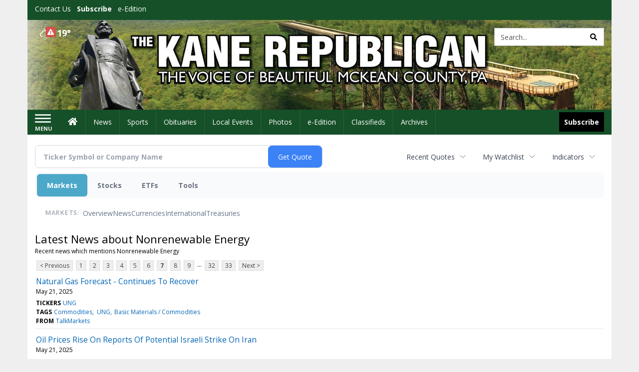

--- FILE ---
content_type: text/html; charset=utf-8
request_url: https://www.google.com/recaptcha/enterprise/anchor?ar=1&k=6LdF3BEhAAAAAEQUmLciJe0QwaHESwQFc2vwCWqh&co=aHR0cHM6Ly9idXNpbmVzcy5rYW5lcmVwdWJsaWNhbi5jb206NDQz&hl=en&v=PoyoqOPhxBO7pBk68S4YbpHZ&size=invisible&anchor-ms=20000&execute-ms=30000&cb=wnpoax3gux1u
body_size: 48733
content:
<!DOCTYPE HTML><html dir="ltr" lang="en"><head><meta http-equiv="Content-Type" content="text/html; charset=UTF-8">
<meta http-equiv="X-UA-Compatible" content="IE=edge">
<title>reCAPTCHA</title>
<style type="text/css">
/* cyrillic-ext */
@font-face {
  font-family: 'Roboto';
  font-style: normal;
  font-weight: 400;
  font-stretch: 100%;
  src: url(//fonts.gstatic.com/s/roboto/v48/KFO7CnqEu92Fr1ME7kSn66aGLdTylUAMa3GUBHMdazTgWw.woff2) format('woff2');
  unicode-range: U+0460-052F, U+1C80-1C8A, U+20B4, U+2DE0-2DFF, U+A640-A69F, U+FE2E-FE2F;
}
/* cyrillic */
@font-face {
  font-family: 'Roboto';
  font-style: normal;
  font-weight: 400;
  font-stretch: 100%;
  src: url(//fonts.gstatic.com/s/roboto/v48/KFO7CnqEu92Fr1ME7kSn66aGLdTylUAMa3iUBHMdazTgWw.woff2) format('woff2');
  unicode-range: U+0301, U+0400-045F, U+0490-0491, U+04B0-04B1, U+2116;
}
/* greek-ext */
@font-face {
  font-family: 'Roboto';
  font-style: normal;
  font-weight: 400;
  font-stretch: 100%;
  src: url(//fonts.gstatic.com/s/roboto/v48/KFO7CnqEu92Fr1ME7kSn66aGLdTylUAMa3CUBHMdazTgWw.woff2) format('woff2');
  unicode-range: U+1F00-1FFF;
}
/* greek */
@font-face {
  font-family: 'Roboto';
  font-style: normal;
  font-weight: 400;
  font-stretch: 100%;
  src: url(//fonts.gstatic.com/s/roboto/v48/KFO7CnqEu92Fr1ME7kSn66aGLdTylUAMa3-UBHMdazTgWw.woff2) format('woff2');
  unicode-range: U+0370-0377, U+037A-037F, U+0384-038A, U+038C, U+038E-03A1, U+03A3-03FF;
}
/* math */
@font-face {
  font-family: 'Roboto';
  font-style: normal;
  font-weight: 400;
  font-stretch: 100%;
  src: url(//fonts.gstatic.com/s/roboto/v48/KFO7CnqEu92Fr1ME7kSn66aGLdTylUAMawCUBHMdazTgWw.woff2) format('woff2');
  unicode-range: U+0302-0303, U+0305, U+0307-0308, U+0310, U+0312, U+0315, U+031A, U+0326-0327, U+032C, U+032F-0330, U+0332-0333, U+0338, U+033A, U+0346, U+034D, U+0391-03A1, U+03A3-03A9, U+03B1-03C9, U+03D1, U+03D5-03D6, U+03F0-03F1, U+03F4-03F5, U+2016-2017, U+2034-2038, U+203C, U+2040, U+2043, U+2047, U+2050, U+2057, U+205F, U+2070-2071, U+2074-208E, U+2090-209C, U+20D0-20DC, U+20E1, U+20E5-20EF, U+2100-2112, U+2114-2115, U+2117-2121, U+2123-214F, U+2190, U+2192, U+2194-21AE, U+21B0-21E5, U+21F1-21F2, U+21F4-2211, U+2213-2214, U+2216-22FF, U+2308-230B, U+2310, U+2319, U+231C-2321, U+2336-237A, U+237C, U+2395, U+239B-23B7, U+23D0, U+23DC-23E1, U+2474-2475, U+25AF, U+25B3, U+25B7, U+25BD, U+25C1, U+25CA, U+25CC, U+25FB, U+266D-266F, U+27C0-27FF, U+2900-2AFF, U+2B0E-2B11, U+2B30-2B4C, U+2BFE, U+3030, U+FF5B, U+FF5D, U+1D400-1D7FF, U+1EE00-1EEFF;
}
/* symbols */
@font-face {
  font-family: 'Roboto';
  font-style: normal;
  font-weight: 400;
  font-stretch: 100%;
  src: url(//fonts.gstatic.com/s/roboto/v48/KFO7CnqEu92Fr1ME7kSn66aGLdTylUAMaxKUBHMdazTgWw.woff2) format('woff2');
  unicode-range: U+0001-000C, U+000E-001F, U+007F-009F, U+20DD-20E0, U+20E2-20E4, U+2150-218F, U+2190, U+2192, U+2194-2199, U+21AF, U+21E6-21F0, U+21F3, U+2218-2219, U+2299, U+22C4-22C6, U+2300-243F, U+2440-244A, U+2460-24FF, U+25A0-27BF, U+2800-28FF, U+2921-2922, U+2981, U+29BF, U+29EB, U+2B00-2BFF, U+4DC0-4DFF, U+FFF9-FFFB, U+10140-1018E, U+10190-1019C, U+101A0, U+101D0-101FD, U+102E0-102FB, U+10E60-10E7E, U+1D2C0-1D2D3, U+1D2E0-1D37F, U+1F000-1F0FF, U+1F100-1F1AD, U+1F1E6-1F1FF, U+1F30D-1F30F, U+1F315, U+1F31C, U+1F31E, U+1F320-1F32C, U+1F336, U+1F378, U+1F37D, U+1F382, U+1F393-1F39F, U+1F3A7-1F3A8, U+1F3AC-1F3AF, U+1F3C2, U+1F3C4-1F3C6, U+1F3CA-1F3CE, U+1F3D4-1F3E0, U+1F3ED, U+1F3F1-1F3F3, U+1F3F5-1F3F7, U+1F408, U+1F415, U+1F41F, U+1F426, U+1F43F, U+1F441-1F442, U+1F444, U+1F446-1F449, U+1F44C-1F44E, U+1F453, U+1F46A, U+1F47D, U+1F4A3, U+1F4B0, U+1F4B3, U+1F4B9, U+1F4BB, U+1F4BF, U+1F4C8-1F4CB, U+1F4D6, U+1F4DA, U+1F4DF, U+1F4E3-1F4E6, U+1F4EA-1F4ED, U+1F4F7, U+1F4F9-1F4FB, U+1F4FD-1F4FE, U+1F503, U+1F507-1F50B, U+1F50D, U+1F512-1F513, U+1F53E-1F54A, U+1F54F-1F5FA, U+1F610, U+1F650-1F67F, U+1F687, U+1F68D, U+1F691, U+1F694, U+1F698, U+1F6AD, U+1F6B2, U+1F6B9-1F6BA, U+1F6BC, U+1F6C6-1F6CF, U+1F6D3-1F6D7, U+1F6E0-1F6EA, U+1F6F0-1F6F3, U+1F6F7-1F6FC, U+1F700-1F7FF, U+1F800-1F80B, U+1F810-1F847, U+1F850-1F859, U+1F860-1F887, U+1F890-1F8AD, U+1F8B0-1F8BB, U+1F8C0-1F8C1, U+1F900-1F90B, U+1F93B, U+1F946, U+1F984, U+1F996, U+1F9E9, U+1FA00-1FA6F, U+1FA70-1FA7C, U+1FA80-1FA89, U+1FA8F-1FAC6, U+1FACE-1FADC, U+1FADF-1FAE9, U+1FAF0-1FAF8, U+1FB00-1FBFF;
}
/* vietnamese */
@font-face {
  font-family: 'Roboto';
  font-style: normal;
  font-weight: 400;
  font-stretch: 100%;
  src: url(//fonts.gstatic.com/s/roboto/v48/KFO7CnqEu92Fr1ME7kSn66aGLdTylUAMa3OUBHMdazTgWw.woff2) format('woff2');
  unicode-range: U+0102-0103, U+0110-0111, U+0128-0129, U+0168-0169, U+01A0-01A1, U+01AF-01B0, U+0300-0301, U+0303-0304, U+0308-0309, U+0323, U+0329, U+1EA0-1EF9, U+20AB;
}
/* latin-ext */
@font-face {
  font-family: 'Roboto';
  font-style: normal;
  font-weight: 400;
  font-stretch: 100%;
  src: url(//fonts.gstatic.com/s/roboto/v48/KFO7CnqEu92Fr1ME7kSn66aGLdTylUAMa3KUBHMdazTgWw.woff2) format('woff2');
  unicode-range: U+0100-02BA, U+02BD-02C5, U+02C7-02CC, U+02CE-02D7, U+02DD-02FF, U+0304, U+0308, U+0329, U+1D00-1DBF, U+1E00-1E9F, U+1EF2-1EFF, U+2020, U+20A0-20AB, U+20AD-20C0, U+2113, U+2C60-2C7F, U+A720-A7FF;
}
/* latin */
@font-face {
  font-family: 'Roboto';
  font-style: normal;
  font-weight: 400;
  font-stretch: 100%;
  src: url(//fonts.gstatic.com/s/roboto/v48/KFO7CnqEu92Fr1ME7kSn66aGLdTylUAMa3yUBHMdazQ.woff2) format('woff2');
  unicode-range: U+0000-00FF, U+0131, U+0152-0153, U+02BB-02BC, U+02C6, U+02DA, U+02DC, U+0304, U+0308, U+0329, U+2000-206F, U+20AC, U+2122, U+2191, U+2193, U+2212, U+2215, U+FEFF, U+FFFD;
}
/* cyrillic-ext */
@font-face {
  font-family: 'Roboto';
  font-style: normal;
  font-weight: 500;
  font-stretch: 100%;
  src: url(//fonts.gstatic.com/s/roboto/v48/KFO7CnqEu92Fr1ME7kSn66aGLdTylUAMa3GUBHMdazTgWw.woff2) format('woff2');
  unicode-range: U+0460-052F, U+1C80-1C8A, U+20B4, U+2DE0-2DFF, U+A640-A69F, U+FE2E-FE2F;
}
/* cyrillic */
@font-face {
  font-family: 'Roboto';
  font-style: normal;
  font-weight: 500;
  font-stretch: 100%;
  src: url(//fonts.gstatic.com/s/roboto/v48/KFO7CnqEu92Fr1ME7kSn66aGLdTylUAMa3iUBHMdazTgWw.woff2) format('woff2');
  unicode-range: U+0301, U+0400-045F, U+0490-0491, U+04B0-04B1, U+2116;
}
/* greek-ext */
@font-face {
  font-family: 'Roboto';
  font-style: normal;
  font-weight: 500;
  font-stretch: 100%;
  src: url(//fonts.gstatic.com/s/roboto/v48/KFO7CnqEu92Fr1ME7kSn66aGLdTylUAMa3CUBHMdazTgWw.woff2) format('woff2');
  unicode-range: U+1F00-1FFF;
}
/* greek */
@font-face {
  font-family: 'Roboto';
  font-style: normal;
  font-weight: 500;
  font-stretch: 100%;
  src: url(//fonts.gstatic.com/s/roboto/v48/KFO7CnqEu92Fr1ME7kSn66aGLdTylUAMa3-UBHMdazTgWw.woff2) format('woff2');
  unicode-range: U+0370-0377, U+037A-037F, U+0384-038A, U+038C, U+038E-03A1, U+03A3-03FF;
}
/* math */
@font-face {
  font-family: 'Roboto';
  font-style: normal;
  font-weight: 500;
  font-stretch: 100%;
  src: url(//fonts.gstatic.com/s/roboto/v48/KFO7CnqEu92Fr1ME7kSn66aGLdTylUAMawCUBHMdazTgWw.woff2) format('woff2');
  unicode-range: U+0302-0303, U+0305, U+0307-0308, U+0310, U+0312, U+0315, U+031A, U+0326-0327, U+032C, U+032F-0330, U+0332-0333, U+0338, U+033A, U+0346, U+034D, U+0391-03A1, U+03A3-03A9, U+03B1-03C9, U+03D1, U+03D5-03D6, U+03F0-03F1, U+03F4-03F5, U+2016-2017, U+2034-2038, U+203C, U+2040, U+2043, U+2047, U+2050, U+2057, U+205F, U+2070-2071, U+2074-208E, U+2090-209C, U+20D0-20DC, U+20E1, U+20E5-20EF, U+2100-2112, U+2114-2115, U+2117-2121, U+2123-214F, U+2190, U+2192, U+2194-21AE, U+21B0-21E5, U+21F1-21F2, U+21F4-2211, U+2213-2214, U+2216-22FF, U+2308-230B, U+2310, U+2319, U+231C-2321, U+2336-237A, U+237C, U+2395, U+239B-23B7, U+23D0, U+23DC-23E1, U+2474-2475, U+25AF, U+25B3, U+25B7, U+25BD, U+25C1, U+25CA, U+25CC, U+25FB, U+266D-266F, U+27C0-27FF, U+2900-2AFF, U+2B0E-2B11, U+2B30-2B4C, U+2BFE, U+3030, U+FF5B, U+FF5D, U+1D400-1D7FF, U+1EE00-1EEFF;
}
/* symbols */
@font-face {
  font-family: 'Roboto';
  font-style: normal;
  font-weight: 500;
  font-stretch: 100%;
  src: url(//fonts.gstatic.com/s/roboto/v48/KFO7CnqEu92Fr1ME7kSn66aGLdTylUAMaxKUBHMdazTgWw.woff2) format('woff2');
  unicode-range: U+0001-000C, U+000E-001F, U+007F-009F, U+20DD-20E0, U+20E2-20E4, U+2150-218F, U+2190, U+2192, U+2194-2199, U+21AF, U+21E6-21F0, U+21F3, U+2218-2219, U+2299, U+22C4-22C6, U+2300-243F, U+2440-244A, U+2460-24FF, U+25A0-27BF, U+2800-28FF, U+2921-2922, U+2981, U+29BF, U+29EB, U+2B00-2BFF, U+4DC0-4DFF, U+FFF9-FFFB, U+10140-1018E, U+10190-1019C, U+101A0, U+101D0-101FD, U+102E0-102FB, U+10E60-10E7E, U+1D2C0-1D2D3, U+1D2E0-1D37F, U+1F000-1F0FF, U+1F100-1F1AD, U+1F1E6-1F1FF, U+1F30D-1F30F, U+1F315, U+1F31C, U+1F31E, U+1F320-1F32C, U+1F336, U+1F378, U+1F37D, U+1F382, U+1F393-1F39F, U+1F3A7-1F3A8, U+1F3AC-1F3AF, U+1F3C2, U+1F3C4-1F3C6, U+1F3CA-1F3CE, U+1F3D4-1F3E0, U+1F3ED, U+1F3F1-1F3F3, U+1F3F5-1F3F7, U+1F408, U+1F415, U+1F41F, U+1F426, U+1F43F, U+1F441-1F442, U+1F444, U+1F446-1F449, U+1F44C-1F44E, U+1F453, U+1F46A, U+1F47D, U+1F4A3, U+1F4B0, U+1F4B3, U+1F4B9, U+1F4BB, U+1F4BF, U+1F4C8-1F4CB, U+1F4D6, U+1F4DA, U+1F4DF, U+1F4E3-1F4E6, U+1F4EA-1F4ED, U+1F4F7, U+1F4F9-1F4FB, U+1F4FD-1F4FE, U+1F503, U+1F507-1F50B, U+1F50D, U+1F512-1F513, U+1F53E-1F54A, U+1F54F-1F5FA, U+1F610, U+1F650-1F67F, U+1F687, U+1F68D, U+1F691, U+1F694, U+1F698, U+1F6AD, U+1F6B2, U+1F6B9-1F6BA, U+1F6BC, U+1F6C6-1F6CF, U+1F6D3-1F6D7, U+1F6E0-1F6EA, U+1F6F0-1F6F3, U+1F6F7-1F6FC, U+1F700-1F7FF, U+1F800-1F80B, U+1F810-1F847, U+1F850-1F859, U+1F860-1F887, U+1F890-1F8AD, U+1F8B0-1F8BB, U+1F8C0-1F8C1, U+1F900-1F90B, U+1F93B, U+1F946, U+1F984, U+1F996, U+1F9E9, U+1FA00-1FA6F, U+1FA70-1FA7C, U+1FA80-1FA89, U+1FA8F-1FAC6, U+1FACE-1FADC, U+1FADF-1FAE9, U+1FAF0-1FAF8, U+1FB00-1FBFF;
}
/* vietnamese */
@font-face {
  font-family: 'Roboto';
  font-style: normal;
  font-weight: 500;
  font-stretch: 100%;
  src: url(//fonts.gstatic.com/s/roboto/v48/KFO7CnqEu92Fr1ME7kSn66aGLdTylUAMa3OUBHMdazTgWw.woff2) format('woff2');
  unicode-range: U+0102-0103, U+0110-0111, U+0128-0129, U+0168-0169, U+01A0-01A1, U+01AF-01B0, U+0300-0301, U+0303-0304, U+0308-0309, U+0323, U+0329, U+1EA0-1EF9, U+20AB;
}
/* latin-ext */
@font-face {
  font-family: 'Roboto';
  font-style: normal;
  font-weight: 500;
  font-stretch: 100%;
  src: url(//fonts.gstatic.com/s/roboto/v48/KFO7CnqEu92Fr1ME7kSn66aGLdTylUAMa3KUBHMdazTgWw.woff2) format('woff2');
  unicode-range: U+0100-02BA, U+02BD-02C5, U+02C7-02CC, U+02CE-02D7, U+02DD-02FF, U+0304, U+0308, U+0329, U+1D00-1DBF, U+1E00-1E9F, U+1EF2-1EFF, U+2020, U+20A0-20AB, U+20AD-20C0, U+2113, U+2C60-2C7F, U+A720-A7FF;
}
/* latin */
@font-face {
  font-family: 'Roboto';
  font-style: normal;
  font-weight: 500;
  font-stretch: 100%;
  src: url(//fonts.gstatic.com/s/roboto/v48/KFO7CnqEu92Fr1ME7kSn66aGLdTylUAMa3yUBHMdazQ.woff2) format('woff2');
  unicode-range: U+0000-00FF, U+0131, U+0152-0153, U+02BB-02BC, U+02C6, U+02DA, U+02DC, U+0304, U+0308, U+0329, U+2000-206F, U+20AC, U+2122, U+2191, U+2193, U+2212, U+2215, U+FEFF, U+FFFD;
}
/* cyrillic-ext */
@font-face {
  font-family: 'Roboto';
  font-style: normal;
  font-weight: 900;
  font-stretch: 100%;
  src: url(//fonts.gstatic.com/s/roboto/v48/KFO7CnqEu92Fr1ME7kSn66aGLdTylUAMa3GUBHMdazTgWw.woff2) format('woff2');
  unicode-range: U+0460-052F, U+1C80-1C8A, U+20B4, U+2DE0-2DFF, U+A640-A69F, U+FE2E-FE2F;
}
/* cyrillic */
@font-face {
  font-family: 'Roboto';
  font-style: normal;
  font-weight: 900;
  font-stretch: 100%;
  src: url(//fonts.gstatic.com/s/roboto/v48/KFO7CnqEu92Fr1ME7kSn66aGLdTylUAMa3iUBHMdazTgWw.woff2) format('woff2');
  unicode-range: U+0301, U+0400-045F, U+0490-0491, U+04B0-04B1, U+2116;
}
/* greek-ext */
@font-face {
  font-family: 'Roboto';
  font-style: normal;
  font-weight: 900;
  font-stretch: 100%;
  src: url(//fonts.gstatic.com/s/roboto/v48/KFO7CnqEu92Fr1ME7kSn66aGLdTylUAMa3CUBHMdazTgWw.woff2) format('woff2');
  unicode-range: U+1F00-1FFF;
}
/* greek */
@font-face {
  font-family: 'Roboto';
  font-style: normal;
  font-weight: 900;
  font-stretch: 100%;
  src: url(//fonts.gstatic.com/s/roboto/v48/KFO7CnqEu92Fr1ME7kSn66aGLdTylUAMa3-UBHMdazTgWw.woff2) format('woff2');
  unicode-range: U+0370-0377, U+037A-037F, U+0384-038A, U+038C, U+038E-03A1, U+03A3-03FF;
}
/* math */
@font-face {
  font-family: 'Roboto';
  font-style: normal;
  font-weight: 900;
  font-stretch: 100%;
  src: url(//fonts.gstatic.com/s/roboto/v48/KFO7CnqEu92Fr1ME7kSn66aGLdTylUAMawCUBHMdazTgWw.woff2) format('woff2');
  unicode-range: U+0302-0303, U+0305, U+0307-0308, U+0310, U+0312, U+0315, U+031A, U+0326-0327, U+032C, U+032F-0330, U+0332-0333, U+0338, U+033A, U+0346, U+034D, U+0391-03A1, U+03A3-03A9, U+03B1-03C9, U+03D1, U+03D5-03D6, U+03F0-03F1, U+03F4-03F5, U+2016-2017, U+2034-2038, U+203C, U+2040, U+2043, U+2047, U+2050, U+2057, U+205F, U+2070-2071, U+2074-208E, U+2090-209C, U+20D0-20DC, U+20E1, U+20E5-20EF, U+2100-2112, U+2114-2115, U+2117-2121, U+2123-214F, U+2190, U+2192, U+2194-21AE, U+21B0-21E5, U+21F1-21F2, U+21F4-2211, U+2213-2214, U+2216-22FF, U+2308-230B, U+2310, U+2319, U+231C-2321, U+2336-237A, U+237C, U+2395, U+239B-23B7, U+23D0, U+23DC-23E1, U+2474-2475, U+25AF, U+25B3, U+25B7, U+25BD, U+25C1, U+25CA, U+25CC, U+25FB, U+266D-266F, U+27C0-27FF, U+2900-2AFF, U+2B0E-2B11, U+2B30-2B4C, U+2BFE, U+3030, U+FF5B, U+FF5D, U+1D400-1D7FF, U+1EE00-1EEFF;
}
/* symbols */
@font-face {
  font-family: 'Roboto';
  font-style: normal;
  font-weight: 900;
  font-stretch: 100%;
  src: url(//fonts.gstatic.com/s/roboto/v48/KFO7CnqEu92Fr1ME7kSn66aGLdTylUAMaxKUBHMdazTgWw.woff2) format('woff2');
  unicode-range: U+0001-000C, U+000E-001F, U+007F-009F, U+20DD-20E0, U+20E2-20E4, U+2150-218F, U+2190, U+2192, U+2194-2199, U+21AF, U+21E6-21F0, U+21F3, U+2218-2219, U+2299, U+22C4-22C6, U+2300-243F, U+2440-244A, U+2460-24FF, U+25A0-27BF, U+2800-28FF, U+2921-2922, U+2981, U+29BF, U+29EB, U+2B00-2BFF, U+4DC0-4DFF, U+FFF9-FFFB, U+10140-1018E, U+10190-1019C, U+101A0, U+101D0-101FD, U+102E0-102FB, U+10E60-10E7E, U+1D2C0-1D2D3, U+1D2E0-1D37F, U+1F000-1F0FF, U+1F100-1F1AD, U+1F1E6-1F1FF, U+1F30D-1F30F, U+1F315, U+1F31C, U+1F31E, U+1F320-1F32C, U+1F336, U+1F378, U+1F37D, U+1F382, U+1F393-1F39F, U+1F3A7-1F3A8, U+1F3AC-1F3AF, U+1F3C2, U+1F3C4-1F3C6, U+1F3CA-1F3CE, U+1F3D4-1F3E0, U+1F3ED, U+1F3F1-1F3F3, U+1F3F5-1F3F7, U+1F408, U+1F415, U+1F41F, U+1F426, U+1F43F, U+1F441-1F442, U+1F444, U+1F446-1F449, U+1F44C-1F44E, U+1F453, U+1F46A, U+1F47D, U+1F4A3, U+1F4B0, U+1F4B3, U+1F4B9, U+1F4BB, U+1F4BF, U+1F4C8-1F4CB, U+1F4D6, U+1F4DA, U+1F4DF, U+1F4E3-1F4E6, U+1F4EA-1F4ED, U+1F4F7, U+1F4F9-1F4FB, U+1F4FD-1F4FE, U+1F503, U+1F507-1F50B, U+1F50D, U+1F512-1F513, U+1F53E-1F54A, U+1F54F-1F5FA, U+1F610, U+1F650-1F67F, U+1F687, U+1F68D, U+1F691, U+1F694, U+1F698, U+1F6AD, U+1F6B2, U+1F6B9-1F6BA, U+1F6BC, U+1F6C6-1F6CF, U+1F6D3-1F6D7, U+1F6E0-1F6EA, U+1F6F0-1F6F3, U+1F6F7-1F6FC, U+1F700-1F7FF, U+1F800-1F80B, U+1F810-1F847, U+1F850-1F859, U+1F860-1F887, U+1F890-1F8AD, U+1F8B0-1F8BB, U+1F8C0-1F8C1, U+1F900-1F90B, U+1F93B, U+1F946, U+1F984, U+1F996, U+1F9E9, U+1FA00-1FA6F, U+1FA70-1FA7C, U+1FA80-1FA89, U+1FA8F-1FAC6, U+1FACE-1FADC, U+1FADF-1FAE9, U+1FAF0-1FAF8, U+1FB00-1FBFF;
}
/* vietnamese */
@font-face {
  font-family: 'Roboto';
  font-style: normal;
  font-weight: 900;
  font-stretch: 100%;
  src: url(//fonts.gstatic.com/s/roboto/v48/KFO7CnqEu92Fr1ME7kSn66aGLdTylUAMa3OUBHMdazTgWw.woff2) format('woff2');
  unicode-range: U+0102-0103, U+0110-0111, U+0128-0129, U+0168-0169, U+01A0-01A1, U+01AF-01B0, U+0300-0301, U+0303-0304, U+0308-0309, U+0323, U+0329, U+1EA0-1EF9, U+20AB;
}
/* latin-ext */
@font-face {
  font-family: 'Roboto';
  font-style: normal;
  font-weight: 900;
  font-stretch: 100%;
  src: url(//fonts.gstatic.com/s/roboto/v48/KFO7CnqEu92Fr1ME7kSn66aGLdTylUAMa3KUBHMdazTgWw.woff2) format('woff2');
  unicode-range: U+0100-02BA, U+02BD-02C5, U+02C7-02CC, U+02CE-02D7, U+02DD-02FF, U+0304, U+0308, U+0329, U+1D00-1DBF, U+1E00-1E9F, U+1EF2-1EFF, U+2020, U+20A0-20AB, U+20AD-20C0, U+2113, U+2C60-2C7F, U+A720-A7FF;
}
/* latin */
@font-face {
  font-family: 'Roboto';
  font-style: normal;
  font-weight: 900;
  font-stretch: 100%;
  src: url(//fonts.gstatic.com/s/roboto/v48/KFO7CnqEu92Fr1ME7kSn66aGLdTylUAMa3yUBHMdazQ.woff2) format('woff2');
  unicode-range: U+0000-00FF, U+0131, U+0152-0153, U+02BB-02BC, U+02C6, U+02DA, U+02DC, U+0304, U+0308, U+0329, U+2000-206F, U+20AC, U+2122, U+2191, U+2193, U+2212, U+2215, U+FEFF, U+FFFD;
}

</style>
<link rel="stylesheet" type="text/css" href="https://www.gstatic.com/recaptcha/releases/PoyoqOPhxBO7pBk68S4YbpHZ/styles__ltr.css">
<script nonce="__EY6U-oIX4CLWllP75V4A" type="text/javascript">window['__recaptcha_api'] = 'https://www.google.com/recaptcha/enterprise/';</script>
<script type="text/javascript" src="https://www.gstatic.com/recaptcha/releases/PoyoqOPhxBO7pBk68S4YbpHZ/recaptcha__en.js" nonce="__EY6U-oIX4CLWllP75V4A">
      
    </script></head>
<body><div id="rc-anchor-alert" class="rc-anchor-alert"></div>
<input type="hidden" id="recaptcha-token" value="[base64]">
<script type="text/javascript" nonce="__EY6U-oIX4CLWllP75V4A">
      recaptcha.anchor.Main.init("[\x22ainput\x22,[\x22bgdata\x22,\x22\x22,\[base64]/[base64]/bmV3IFpbdF0obVswXSk6Sz09Mj9uZXcgWlt0XShtWzBdLG1bMV0pOks9PTM/bmV3IFpbdF0obVswXSxtWzFdLG1bMl0pOks9PTQ/[base64]/[base64]/[base64]/[base64]/[base64]/[base64]/[base64]/[base64]/[base64]/[base64]/[base64]/[base64]/[base64]/[base64]\\u003d\\u003d\x22,\[base64]\x22,\x22wo5WIsKyw4Fqw5vDkGhIw5tqXMKORzxMwqTCrsO+bsObwrwGFT4bGcK6CU/DnSZXwqrDpsOwHWjCkDjCk8OLDsKNVsK5TsOPwqzCnV4Hwo8AwrPDkHDCgsOvM8O4wozDlcORw4wWwpVsw5QjPjvClsKqNcKKK8OTUkbDuUfDqMKZw4/Dr1IgwodBw5vDmMOawrZ2wo3CusKcVcKadcK/[base64]/[base64]/[base64]/wrbCuMOUT8OMZAPDkcO5w4AyNsK5w6Zzw7kzTzRVH8O+AEvCmRzCtsOqOcOvJhLClcOswqJawrotwqfDlMOAwqPDqXguw5MiwosYbMKjPMO8XTo3JcKww6vCvzZveHPDncO0fwVtOMKUWh8pwrtjbUTDk8KvFcKlVR/DiGjCvWw3LcOYwpYsSQU5O0LDssOYHW/Cn8O2wpJBKcKZwqbDr8OdR8Ogf8KfwrTCgMKFwp7DvSxyw7XCs8KhWsKzaMKoYcKhEmHCiWXDoMOMCcOBPxIdwo5awqLCv0bDtX0PCMKQLH7Cj3IRwro8MmzDuSnCmFXCkW/[base64]/DpX5DBMOIw7Uiw4Zpw6NBJ8Krd8OfCsOKXcKWwo8owpkdw6kgUcOHDsOkW8Otwp7CvsKgwrHDlTJywrrDk2k4JcOeCcKmWcKnfsOQIQheYMOJw6PDocOFwp/CvcKHc1BjWsK1d2N6wq/DvsKBwoPCpMKuC8ONNVx4YjAFSzhCScOIZcKWwoTCncOTwoYbw5LCncO9w7dQT8OpSMOoXsOdw6YUw4DDlcO7wpDDrMOawpsoE3bCjgnCtsOeUVzCl8KdwpHDkSjCvUHDmcKSwrVPEcOHTMOTw7LCqRPDhAtJwo/DgcKhTcOpw57Do8Ofw4wiLMOFw6LDiMO6AcKQwrR7RsKqVCLDo8Kqw5fCqyBMw7DDrsKDUB/Dh03Di8Kvw7NCw7wKG8Kjw7J+UcOddw/CtsO9S07CvXPDmhB/WMOyXn/DpWrChR7Cp1rCm1jCo2o9fcKVVMKKwojDsMKTwq/DqS3Dv2LCvGXCmcKjwpcrCDHCtBTCjjfCkcKIP8Oyw5skwp4DRsKMUnRxw4QGW1pLw7PCi8O0HsKuNw3DvnLCusOMwqrCoHJBwpzCrEnDv0J0IwrDjHI5fB/DvsOVDsOHwpg1w5cEw5w8bj1/[base64]/IcKgDsOEGjhUw6s1w4bDjg8ew77Co2VXZMKma1LCjMKzIsKLQydTScOFwoRMw4FlwqDDqADDgF5/w7g9P0LCiMOlwovDj8KOwpVoNSg+w7RowrPDp8OLwpIuwpIkwpLCoGI6w7JCwoJEw4sUwpFCw67CpMKVGHTCnVt9wq5dXC4bwq3CqMOhCsKSLUvDi8KjU8K0wobDsMONB8Knw4zCr8OOwrhKw4w9FMKMw7Arwos5FGNKTVtUPcK/SW/DmMKTVcOMZ8K6w68hw5RdYSoSTcO9wqbDvicoBsKKw5fCvMOqwp3DqBkrwo3CpUBlwrAUw7d8w4zDjMOewpwLRMKcE1w3VjHCpA1Aw6VhC1lCw4PClMKgw7DCslEpw7rDocOmEwXCoMO+w5bDhMOpwoXCplzDhMK7bMO9HcOqwpzCgMKuw4bCvMKJw6/CosK+wrNleiEywoHDskbChRllQsKkR8KXwoHCucOIw60ywrTCoMKvw7ItdwZcIjlUwpJtw47DtMOSSsKyMzXCkcKVwqXDlsOtMsObdMOkIsKAUcKOQQHDkSjCqynDkHvCocO1HjrDs33Ci8KIw54qwr/DtwNcwr7DhsOhS8K9Z1FPWns5w6ZOacK7wovDp1d4fsKowrAjw5QiO0/Cp3ZpTk8NNTTCrFZpahLDigbDpXZ6w4/Dq1F3w7fCm8K0WyZSw6bCj8Orw7pfw5U+wqcyUsKkwqTCkC7Dl1/CrX9Ew7HDoGDDkcKQwq0Uwr06GsK9wrHCscKYwrBFw7wtw7fDtT7CmhlsRhLCksOOw7/Cp8KVKsOewr/DvHnCmMO/bsKaK0Agw4rCiMOJMUtyYsKSQRUhwrQ5wqIMwpQMT8OxEknCp8O6w5NJU8KLUx9Gw4McwprCmSVHVsOELWfDssKmOGTCt8O2PiFQwrFUw6o/fcKXw7zDu8OMAMOGWCUrwqvDgcOCwqgra8Kow48Ew47CsAV4RMO9ci3DgMO0TgrDizTCqH7CoMOzwpfDtsKrNhLCpcOZDi0TwrQyLTcowqJYajjDnEXDlmUkOcOQBMKNw4jDtxjCqsKJw5PDlF7DtHHDqXrCqMK2w5ZowrgYBxhPI8KRwqrCrwDCicOpwq/ClRJ7GXB9RQzDhlBew6nDsDU9wrBqLGrCo8K2w6fDuMOBQWbChCnCt8KjK8OYAUgBwqLCtsOwwoHCtX8sMMOCKMOawpPCiWLCvT3Dim/ChBnChi1gK8K8MlwkCAs1w4hzdcOOwrUkSMKvSBI5a2fDuQfCl8K3LAnCrlUcPcK7d2zDpcOaLUnDq8ONVsOgJBx/[base64]/[base64]/B2nDlQZawqzCkDvDksK/[base64]/wpl9OsKGM8O/w6rCkDMIwpFIw4TCm2TCuUDDisOkE3fDlw/[base64]/DlsOCwrTDh8OvD8K1AsOnVXwxwqQ0w5JZC3HCrw/CtkPDuMK6w5wUXcKtTnhFw5IREcOHNjYow77CncK4w7nClsK/w6ctZsK6wprDhyLCk8OKBcOIahfCjMOXcgnDsMKpw49hwrvCh8O/wpwzNB7DlcKoHzs6w7DCiRFew6LDqAZHUywkw5d9wpZEZsOYLmrCig7DqcKkwo/CrAwWw4nDj8KzwpvCmcO/d8KiQHTCu8OJwpHCjcOIw7BywpXCuwITc0dTw53DoMKyJDcHFsKgw5pGd1zCpcOiEFjCsm9JwrgUwq5IwoFtCjdtw4PDqMKAFg3DgDkYwprClklYe8KWw4bCpsKuw79pw4cwdMOqNTHCkxfDi2sXI8KYw6ktw63DlTRMw7FoUcKJw73CucKmJA/Djlpawp/Cm0dOwow0bGPDm3vCv8K2w6/DgHjCnGzCkVFXdMKyw4vCi8Kdw63CoComw73DmMOuWQ/[base64]/Dnwg4woNew5jDu8Osw5Uww4bCmsKtWQ8/w4YjY8KlDzjDnsOHA8K1exV/[base64]/CvW/CihMkAhYpw4XDqsKew48EwpE9LcKKwqcmwpjCk8KxwqjDuhLDoMKfw4rCmU8PLSzCs8OSw5lISMOyw78Hw57Doggaw4UOaE9/a8KYwq1zwp3DpcKFw5V/LcKAJ8OPKsKEPXRHwpQJw4XClMOew5DCr0zChnR/ekI+w5zCjzEUw6VzI8OdwrdsasOqMQVwYFkNfMKRwqDChg83O8OTwq5/WcO2L8KywojDgVF0w5/CrMK/wqd1w585fsOVw5bCsyzCn8OTwr3DtcOMQcKAbHTDt0/[base64]/Cl8KjLUTCgMKSfcKLwpYMaSbDgMKJwpvDksKGfcKxw6IDw715GVU1OFBNw6HCq8OVYHlNA8Ovw7XCmcOtwoBiwofDulVbMcKww7xYLBnCtMKSw5HDg1PDliHDjcOCw5cBRTtZw4ECw6HDtcKTw5dXwrzCnzp/wrTCr8ONOHdGwpRlw4sTw7gkwoMuNcKrw7FrXWIbBVPCrWY+G1UIwpLCiV1SCUHDpzjDjsKgJMOKbU/CiUogMsKPwpHCiSs2w5/[base64]/[base64]/w6UScMKRw6gDJ0HDskhODzrCm33CkyIMwqDCkxzDosKJw47CgBkVS8OudEEVfcO0C8K5wrnDtsOWwpELw7zCr8K2c2/DkhBnw53CklhBU8KAw4FwwrrCvw/Cg3prLzEbw6LCmsOlw6NrwrYow7XDrsKvPALCs8KjwpwVwq0xGsOxXRfDssObwo/[base64]/w7tERMOpAnEAVm8WQQHDj3DDmgrCsV/CiCI6PcOlB8KhwpvDmDjDr2XClMK4Zg7ClcKbK8Olw4nDj8O6eMK6IMKow4lDJh0Lw4/CkFfDrMKnw7DCvRjClF7DkQ9ow6HDqMO1wqMxWMKew7DDtxvDmMOILCzDqsORwpwEeCFnP8KFEWxIw5N7csOcwr3Dv8KVFcOawovCk8OMwrbDgSJMwrA0woAvw4XDucOKXkfDh33CucKidmM3wqZ2wq9SGsK5VTUTwrfChcO2w702PSZ/HsKPXcK9JcKPbBlowqFOw70EcMKOUMK6J8O3fsKLw6JLw6DCvcKNw4zCqnhiBcOQw5tRw4TCpcK4wq0WwphFJH11V8K1w50bw7VAdGjDvGDDk8OraQTCj8O7w63CgBDDjnNnVCxdGQ7CrDLCkcO0fx17wp/DjMKvFw95JMODEV8Rwqw3w5d3IMOEw5nCnEwwwrQjI3/DszPDt8O/[base64]/Diyg+w4fDrsO0b8K0wrNALEQZwrRow6jCo8OtwqPCvBfCqcKkUxrDn8O0woTDs0Elw5tSwq9cecKVw4UHw6DCgworZxpAwqnDvkPCoXAsw4UywoDDgcOHBcKDwoNSw7lOVcOIw6Z7wpQ3w4XDkX7Cq8KTw4B3CSRjw6ZyAh/[base64]/w5ksLMKTwqvDmC8IXBnCkMKiVnnCucOww7dzOBd2G1HDj0nClcKWw4fDj8KiJ8Odw7kiw4jCvcKuJcOdUMOtXUJ2wqhDL8OCwoB0w4TCkHfCn8KGPcKdwqbCk3zDvG3CocKEQmVLwr5BVifCt0jDih3Co8OrKytpwoXDuGbCm8Oiw5PDvMK/[base64]/w47DvsKnBsOPwqPDv8OAw67CisOOREAzSyfCjjUnPcOdwobDuwnDogzDqTDChsOFwp4sAQPDrnjDt8K2RsOyw541w6Iww5HCiMO+wq5ldQDCiwxkcDwCworDgsK2CcOQwo/CviFUwqAOHjrDs8O/X8O+bMKnbsKPw5nCtllbw6jCiMK4wqkJwqLCp0DDj8KMYMKlw70uwpTDiDLCpRwITCrCmsOUw4ERYhzCsDrCj8KPQmvDjCAYEzjDnRrDu8OqwoExYCwdFsO4w4bCvU9twq/Cj8OOw5AxwpVBw6UBwp4HMsK3wpXClcOSw60rSS9tUcKxW2bClsKaB8Kdw7ssw6Adw6RMYXsiwrTCicOyw7vDpVg+w7JEwrVDw6AWwr/CumrCiCrDncOVV1TCisKTI03Cj8KACUfDkcOKVlN8VUhEwofCohtDwpN6wrVWw7pew5xGSnTCkTs7ScOaw5bCrsOOQ8KWUwnDnAUyw6I4wpbCgcOeVm9Yw7/Du8K0AEzDnsKww6jCuE3DpsKIwppVDsKVw5RfYgTDssOTwrvDnCXDhXfDtcKVCF3CssO2ZVTDmsKlw6NiwpfDmTV4wr7DrnbDmzHDhMO1w6fDo2k4wrrDpsODw7TDvlnDocKjw4HDiMKKbsKaHFAeAsKYG3tXbAESw7ouwp/DrxHCoCHChMO3CVnDvjLCtcKZVcKBwrfDpcOEw5UUwrTDvQnChT9tUDpCw6TDlhrCl8OQw5vClcOVU8Krw4lNZyRqw4YjMmpLBT9ZBcKvNhPDo8KfWQ4dwoY+w5TDmcOMQMKydAjCljVKw6saLWzDrmUjXcOywo/Do2zDhVFgB8OufjMsw5TDo0Ffw7sOaMOvwr/ChcK0ecOWw5LCqg/[base64]/Cj8KFJ2BmwowWw7Y3c8OfT8OUbU8QwqQFw5jCu8ODbiHChMOswrLDmWx7GsOtfTMFOMOpTiHCvcOwZ8KzZ8K8MHHCjQ7CrcKiR3AmRShKwqx4QCFxw6rCtFTCu27Drz/[base64]/CkmkAIsO+ekE/wr1FEcO8XA3CkMKuTFHDoBkVw4dgYMKFLMOwwoFMd8KEeArDrHhywpQiwp1xaCZgFsKbT8KcwrFhe8KFX8OLVUJvwojDjwTDkMKNwqYUc24BaTJIw4vDuMONw6PCi8OBb2TDsE9uKcKVw4lQRcKXwrLCri1xwqfCrMKMOH1GwqMlCMKrc8Kbw4JfO03Dsj9/U8OpDijDgcKhGsKhfUDDpl3DncOCXC0mw4pTw6bCiwTCijjCgzPCl8O3wr7Cr8KQD8Odw6tICsOzw5YMwptDZcOUO3fCvTsnwqbDgMKQw77DsWvChQjCng5zN8OoYsO4VwzDlMOFw4lAw4odc2rCvRvCu8KXwpbCr8K9wqbDpMKbwobCr2vDhh4gKQ/ClDd2w5PDmMORU1cwAVEowpvCtcOvw6Ufe8Oqa8OUBEMwwq/DrcKPwp/Cq8K7HAXCjsKWwphFw4jCkho8I8OAw7pwJRHDrsO0PcOzI3HCq2YYbGFCfcKcRcK7wqUKKcOPwpTCkyhBw5nCmMO3w5XDsMKlwr3CmsKlbcK5X8OVw4BQG8Kxw6N0LMOkwpPCisK2Y8KWwpMwfsKRwolRw4DCucKiIMOgPXPCpS4WZsKRw6USwr90w659w7hewr/CmQNzWcOtIsOnwp4/[base64]/CqkZ4w5XDtMKWwrbDpcOBwoDDhMKRM3LCjsKZQVVMCsKGLcKuKU/Co8OPw5VCw4nCt8OiwoLDizF9Q8KSEcKVwrDCssOnGUbCpRF4w4fDosKwwoTCkMKKwq8Nw4YFwpzDsMOnw6/DqcKnCMKxXBTDjsKaS8KiUV7DlcKcGl7CssOnRnPCucKBb8K7WcKLwq1Zw7wYwoM2wrzCpQTDh8KWXsK0w5vDgiXDuhcwJQPCmE8wSC7CuDDCmBXDqy/DssOAw4xrw5zDlcODwqAJwrsjA09gwrsJT8KqYsOCCMKrwrcuw5MAw6DClRnDiMKAbsKkwq3Cs8KZw4c5d0jClWLCkcO0w6fConohaXpdw5RXU8OPw6ZWD8OmwolXw6NMc8OFbBAGw4/[base64]/[base64]/JGVJwqjDgCYSLRknU8OBw59jVcKGwo/DmFnCnElQR8KTAUbCk8Kqwp/DuMKCw7rDgnsLJjUGWA1BNMKAwqxHbnbDv8KOI8KgPGfChTTCrCLCsMO/w6nCgTbDhcKewrHCjMOqEcOxEcOBGmnCiU8TbMKIw47Dp8KKwr3DhsKBwq9Zwqwsw7vDm8KDG8KNwo3CsxPCl8OCUQ7Dv8K+woVAIxDCs8KMFMOZOcOFw5XCjcKpRxXCgQnDpcKYw5cIw4lywpEgI1w1AkRpw57CmUPDsis8QThsw6gxYyw/GcO/F2FWwqwILTogwoYlb8KTWsKAcDfDqmrDj8KRw43Crl/CmcOHPBE0Mz7CjcKlw57Dt8KgX8OrF8Ocw4bChW7DiMK8U2DCiMKjKcOzwonDgcOfe1/[base64]/YFvCnTLCmcKeTcKdwpHCj1k/[base64]/CrglQUk/CoMONwq9gagpqw4rDgH9uwqzCtcKDBcO0wpFIwqJYwr1OwpV5wofDtlnCvRfDoQHDvwjCmwt2M8OhLsKOfGfDgzjDjCAYJcKwwrfCscO9w6dRMMK6NcOtw6LCnsKMBHPDgsOJw6M9wr98w77Ci8K2TxfChsO+LMOLw4/CmMOOwpkgwrI2WCjCg8KCXUnCri/Cg3ADcmp6XMOew4vCpxJSaUvCvMKWUMKNY8OqDgRtF3oRUwfDkUvClMOpwo3Cr8Kpw6R1w6PChEfCuxnDoj3DssOswp/CicKtwpQYwqwNExBqd39xw5nDsUDDpg/CgiTCv8KuHSFkAw5pwoUJwpZVScKyw4tBYlzCrcK5w4vCoMK6ScOATsKuw6DDiMOmwrXDlWzCo8OVwo/CicKDBUlrwpjCsMOgw7zCgTJ1wqrDhcKlwobDkxAkw7hBf8OyUWHCgMK5wod/[base64]/CqsOKNsOow6XCosOvw51HJMOxwq3ChsKCfcKUZiLDlcKswovDuz3CjhLClMKQw77CocOrCMKHwqDCpcOTK1nCj2fDvSPDosO0woYdwpzDkCQ7w7J6wpxpO8KhwrnCqwvDu8KrPcKjNCMHN8KRFQ3Cm8O3Fh1LGsKdasKTwpZdwovCnQQ/FMOBwqtpNBnDjMO8w7/DksKiw6dnw4TCrh8tQcKdwo4yQwLDnMK8bMKzwr7DmsODasOpRcK9wqMXRWgxw4rDiSIpF8OQwo7DqXw/bsKtw69uwp4GXQE6wrEvNBckw75Jwo4SDRpxwrLCv8OBwp8Qwo5TIj3Du8ODGgPDtcKzDMOgw4PDlmkxAMKTwodawpE3w5VOwpIZCE7DihDDpcKOOMKCw6Q7dcKCwoLCpcO0wpMhwoYiV2c5wrjDocO+K2BmdFXDmsO+w4o2wpcXX38Zw6vCjcOdwpbDl3/Dk8O2wqF3LMOFdn9XL2dUw5fDryPCksOtB8OPwrJRw48jw59HT2TCp0Z1AHdQZWbCrCrDssO1woUmwofCqsOzcsKRw5AMw73DkH/DoSjDgDRQEmsiK8OILChSwqDCq15GbcOIw4teY1zDv1FNw5Q0w4hWKALDjycow5bDgMOIw4FEO8OUwpw5fi7CkhlRfwNUwqDCrMOlaHUBwo/DhcKcwqXCtsOhGMKLw7zDlMO7w5Jmw6fClMOww50vwpPCtcOzwqDChCJewr7ClBbCmcKFdnjDrRvDmTzDkzdKNcOuJhHCq00zwppXwpxOw4/DlzkgwrhGw7LDnMKow41dwo/DjcKSDztSe8Kma8OnJcKVwpfCsVzCuyjChCEIw6nCnUzDmEYAY8KMw7PDpsKKw7PDhMKLw6rCsMOLRMKewqvCmlrDliXCrsOJTMKqaMOUJwBLw5nDim7DqMOpFsO/X8KEPTR0Z8ORQcKyRwjDi1gFQcKzwqrDjMO8w6fCmFQCw6J0wrAvw4FEwpzChT7Drg4zw5HClQHCrcKoTEggw4dHw7UZwrRSEsKvwrYuOsKbwrHDhMKFQsK/bwQFw7HCssKxFAd+LC7CpMKTw7TCpD/DrTLCjsKdGBTDrsOIw5HCoDBHb8OMwoZ+VG8VI8OjwrnDi0/Dtm85w5AJS8KDVSFSwqvDoMKNSns4YQHDhsKOH1bChinCoMK9LMOUR0MXwppYfsKmwq3Cuxt7IMOcJcKCbVHCo8O4w4lEw6fDviTDosKYwopEbRAzwpDCtcOvwp02w7VyOcOXQwpuwofCncKhP0PDqS/[base64]/DiQvCvsKCwoo5ccO6w7BVwoEZw67DtcODw4vDu8KHJcOBYxFLN8OeIFwrYMK8w7DDuBnCucO2wqHCssOvBmPCtjpydMK/MD/Cs8O4JMOXbiLCu8OPBMOwL8K8wpHDmgIrw7w9wrTDlMOYwq4uQzrDgcKsw6sGFU9uw7xrCMKxEQvDqMOCU1xvw4XCv1IWL8OnUUHDqMO8w4bCvwDCqWTCjsO/w4PCoVAsbsK3AD3DjmTDgcO3w4p4wq/DhMOuwrYOCUDDoCY8woIAF8K5SFtzX8KbwppJZ8Kqwq7CocOINUbDocKqw7/ChkLCl8K3w5bDmcK9wpgKwrNwaE1Nw7DChidHeMK+w7/DisKCbcO9wonDvsK2wqYREwhrCsK+H8K5wp9ZCMKXPMOvJsOQw4zDqnDCrV7DhcK+wpLCtsKOwrl8SMO6wqjDvlxGJBDChzoUw6Y2woUKwq3CoHLClcO3w63DslVVwo7CgcOVEi/Cn8OBw4IHwrLDtQ5ew61FwqoYw5xpw5nDoMOmcMOpw78Hwp1eRsKHAcOSC3bCi3vCncOpbsKILcKUw4pfwq5cFcOvwqQvwrpewo8GBsKfwqzCvsOgUwhew79Pw7/[base64]/[base64]/CvcOGEcKlw5BAVcKlwolUaMKhwqcTYmXDiMOUw7DClcODw5QjSQVswovDpAstSnTCtH4swp1Ww6PDqkpVw7AdBw8Hw4oYwrLChsKmw6PCm3NNwogkSsKFw4E+RcOwwoDCh8Oxf8KEw41yUEkuwrPDvsOhS03DmsKGw64Lw7/DgHoFwp9YbsKmwqfChsKcOsKENCnCmk9Hc1HCgsKJJEjDokDDn8KKwq/[base64]/DkgfDlXTCiG5Hw6ZGcxfCt8OXScKdw7jCn8KHw7/CqWEPKsKmRxzDs8KVw4nClAnCqlHCjsOaS8OAV8Klw5x/wrjCkDFTA1F5wrY4wolEDjRbQwkkw5UQw7sPw7HDoVlVNV7CrcO0w7xvw7xCw4fCiMKLwpXDvMK+ccOAXjF8w5t0woE2wqIQw4kDw5jDujzDoQrCjcOMwrI6PVxww7rDjMOhdsK4U2M1wqAEIAIGEMO8YRcEQ8O/[base64]/[base64]/CgX4bPsO8VcOeDsOFXsKrcjLDgHvDtETDoj7Dp2/Dm8O7w5QTwoBPw4zCpcK6w6fDjl9Uw5FULMKSwoPDmMKZwqfChTQRN8KORMKWw68uPyvCkMOdwoQzDMKWdsOpKBbDgsKtw4J3SFFKRBHCnSLDusKzFT3DoERUw4/CkXzDvxXDkMK6V2PCuzzCqcOnFEMiwox6w68nbcKWaR14w4nCgVXCpsKUKXHClnrCkhZmw6rDvErCk8Knw5jCuB9aVsKZdMK2w5dHccK3w6E+fcKWwqfCmAJmSAk/GVHDmTlJwq4ATXIMSDIaw48Lwp7CtBl3F8KdWQDDp37Dj1/Dr8ORTcKjw7QCQ2U4w6dIX1wraMORVm4gwq/DpTI9wo9cS8KVGzAoS8Ojw5DDl8OMwrDDtsOXLMO4w4EHZcK9w63DocOnw4vDjxoWUUPCs1x6wqfDjlPDsRd0wp4UMsK8w6LDkMORwpTCkMOwDCHDswgkwrnDu8OpLcK2w6wLw47CnEvDrQ/CnlbDl0wYYMOKEFjDtw9+wonDhnY2w61Aw79rbE7DnsKtUcKtU8KSC8OPYsKyMcOHZB8PBMOEBcKzRFkVwqvCtwHCiirCgC/CoxPDmX92wqUaHsOoE3Q3woDCvjNHOxnCn1Fqw7XDjEnDjMOow7vCh2xQw43DuidIwovDvsKqw5/DsMKSLzbChsKGO2FZwp8Gw7Jcwp7Duh/ClynDmyJCWcKIwosWf8K7w7AmZVnDn8KTNQRiGsOcw5PDvQXCvw4JTl9Vw47CqsO8fMOBwoZKwqFawpQnw49sVsKAw5HDsMKzAhHDq8OHwqnDgMO7LnvCn8KRwofClE/[base64]/CosKAPmzCmm7Cmkl+JcOrwoHCr2vCqwsQQlnDom3DncK6wpEBXEYoZMOvXsKpwoHDpcOBeBXCmRLChsKoasOWwpTDr8OEdmLDpyPDmiNEw7/Co8KtXsKqexluZWzCncKIIMOREcOAHinCpMKXMsKTFBrDnxrDhMOQNcK/wq5+wq3ClMOUw6vDohpOPmjDkUQ5wqvCv8OxYsOkwrrDsTnDpsKLwo7CksO6FGLCp8KVKXkiwoovHnLClcOxw4/[base64]/CgiTDgsKow5QAwqzDpEjDksKMwpvCti3DhMORT8OEw4gFc1nCg8KMEBQGwrxbw4/CrsOuw4/DqMO0OMOnwoQCexrDu8KjdcK4SMOlVsO6wqLCnBjCs8Kaw6jCpVlPHnYpw7JlSA/ChsKLDmxqH0xJw6pdw7jCgsO9LTjCnMO1EW/Dt8O5w5fCmXnCs8KxdsKnU8KuwrVlwo0vw43Dlh7CvE3Ch8Kjw5VCD0VZPcKrwoLDvnrDvcK0GRXDlWIvwrzCtsOcw5U8wrPCssKVwoPDjinDjCQ+QDzClCEwUsKRcMOYwqBLS8KhFcO2DXl4wq7DtcOQSCnCo8Kqw6Q/DHnDlMOEw6BbwoQhBcOPH8KOPh/CkV9IIMKYw7XDpjhQdsOTNsOQw68/QsOCwrImAHUpwpcrAmrCkcOyw4AFRxPDhW1oCRTCoxIzEcKYwqvCgAk1w6nDs8Kjw7wEJsKgw6PDicOsOcO+w5PCgjnDnEsFLcOPwrkcw4lRFsKEwowbOcK5wqDCqXd1MA7Dhh5KYUd+w4vCoV/CuMOuw4jDs2UODsKBaV3ChU7CiVXDlB/DhErDksO9w5zChDxIwowNBcOAwpzCiFXCqsOZWcODw7vCpQQ6Z03DjMKEwpDDnk46K1HDr8OTJ8K1w6kwwqLDnMKrGX/CmWbCujPCucKtwqHCv2Q0YMOgK8KzGcK9woFFw4LCoBHDo8OVw6wqHMOzeMKNccKKfcK3w7sYw4NLwqdpf8OIwqPDh8Klw6pLwqbDlcO3w7h3wrUgwrNjw6rDqUBEw6oPw77DicKRwqfDpyvDrx/DvAjDlQbDosOow5nDmMKRwpJPIzZlPk11Sm/ChgfDu8Orw6zDrMObbMKRw6xgGWPCiw8OQTrDo3ZsV8K8EcOzLy7CsELDsE7Cv1XDgRXChsO+Ezxbw7HDqMO9Cz/Cr8KrScOvwoxxwpbDvsOgwrXCrcO6w6vDocKpFsK5Wl3DkMKCUVhKw7/[base64]/Dq8KcasOrJMKWwpXCn8KaSE5mAwTChFfCksKXQcOGZ8KPBFXCpMKnDsOfU8KeBcOPwrrDi2HDj10WUMOuwoLCoD/Dtg8+wqnDnsOnw4zDssKQcEPCv8K2wqs9w7vDrMOgwofDhnvDvsOEwpfDgEDDtsK9w7nDjS/DocK3M07CssKYwqHCt17DugbCqB8tw5YmCMO6SMKwwrLCgiLCpcORw5tuEsK0w6HCv8K2d0Yqw5nDj1HDqsK7wr58wr8BH8OBLMK/IMOSYD1Gwrx6CsK9wpbCgXPChCluwp/Ds8KANMOwwrwXRsK/JGYLwrdDwpk7Y8KZHMKzYsO2b25jw4nCscOjJhA/YlZkPkt0UEXCk1UDFcOHcsOxwrzDs8KdPURUQcO/MyQ9ecK3w6/DsmNkwqRZZjbClkk0VG7DnMOIw6XDh8KmDyDDnGwYF0LCnWLDhcKWYUvCmW4Qwq/CrcKQw5HDhhfDh04Iw6vCm8OmwocZwqXCg8OhUcOpCcKnw6bDiMOGGxQaEwbCo8OcJ8OHwq8MO8OyH03DvMKjWMKvLhzDglfDg8OEw5TCljPClcKEPsKhw73CjTNKVB/[base64]/DmTfDnxd/w6LCiGLDsMOlw6nDoS3CpcOxMSNvwrYswpMcwr/CmcOFSwMSwq9sw5oFe8KsRMKqRsOLR0ZTfMKPdw3DpcOffMKQUhQCwonDjsO9wpjDpcKmGjhfw6YBaxPCsWXCqsOON8KFw7PDgB/DscKUw7Baw4RKwroMwrkVw7XCgCBRw7s4UXpkwqjDocKPw5fCm8Kbw4PDhsKAwo9EdGYoEsKNw60dM1BaF2ddFVvCi8KcwrETIsKNw60LZ8KyU0LCvyTDlcKSw6bDshwswrzCmBNsR8OLw73DhgIoJcOeJ2rDisKvw5vDkcKVDcOZQ8ObwpHCuwrDih4/RWjDh8OjVcKIwpbDu0rClsK7wqsaw5bClxbDvBHCusOqU8Orw6AeQcOmw7vDocOGw4phwojDplXCtBxkZx0rM1scesOtVGzCiDzDhsO3wqDChcOPw4kvw6LCnlduwq5wwpPDrsK+TjgXFMO+esOzZMO9wprDjcKEw4vDiHzDridlHMO+IMKnVcK2P8Oaw63Du3k/[base64]/[base64]/DrsKUA8K/[base64]/CsjfDjcOVwo4nCh/CnHDCmcOlwrBrEx5Uw5U7HiDCp0zCksOnfDY8w5DDrBhnRV4HUWAxQB7DiRJ5w5MTw5JDCMKcw4UrV8OjdsO+woxfwoF0Zk9cwr/DqXhGwpZ/E8OtwoY3wpfDug3CpGhdXcOWw7ZKwqFCXsKnw7zDk2zDoFfDhsOMw6XCqyZuQDhbwoTDqR8+w7LCkQvCt17Cl0x/[base64]/DvjRwNsKyDU3CkW3Dkno8wqhiVkfDqS1Gw7YaSj3DhkfDpcKKExvDhk7DmH7DrcKYAAwOF08CwqlPwr4uwrBgYA5cw6bCqsK0w4LDn3o7wqk8w5fDtMKtw6wSw7HDvsO9XXkkwrZXYDZ/wqTDjjA5QcO4wq3DvUkLNBLCimxhwoLDlGhWwqnCvMOYVXF/VT3CkTXCvQ5KcR9awoNmwrorTcO2w6TClMOwY3Mew5x0eD/Cv8O/wpspwoppwp3CmlDCqMKrEQLCsBhyVMOHcgPDhi8gXMK0wrtEN3lAesKuw6ZQBsKpJ8O/PHFHEHLCp8O4f8Ohf1bCocO6Iy3CtSzCgywYw4TChXsrYsO8woDDhVQRBhUcw7nDrcOSRzY8J8OyNMKww5zCj3LDo8OvMcKTwpR7w5nCqcOBw7zCoETCmgLDscOewp/CkFfCtWzDtcK5w4Mhw4VKwq1LTjYnw7/CgMKBw5A1woDDhMKNQcOjwqFMAMOCw582InLClVl7w5Fmw6s/wpAWw47CoMOrCkHCrWvDiDbCqgXDqcKuwqDCt8OMacO4dcOaZnpvw6h9w5nChU3DgcOELMOQw6FRw5PDqilDFSTDrxvCsyNswoDDpxtnHCjDkcKDSzRhw5JRb8KpG3HClhAsM8Onw79dw5fDncKzSx/Ck8KJwqlzEsOveXzDnUUlwrBbw6pfKE0ow6rDmsOhw7Q2BSFDIyTCr8KYB8KqZMOfw5ZzEwVewo85w5jDiF5ow4TDjsK2bsO0HMKNPMKpbUXDn0RwXDbDjMKAwq5CMMOKw4LDisOiT13CjDzDosOkFMKtwqVWwq/[base64]/[base64]/KzYyesKIw5dYwq/CklfDnG/DtF3DicKvwrXCjj/Dv8K6wobDoXzDs8OSw4HCgmcUw4kvwrNxw4RJXTIWR8KRw5MHw6fDq8K/[base64]/Co8OKISDCuMK9wqHDv8KoGwlyw4HDmhtUVCrDmX3DqFYgwp9EwonDisOQKjROwr46RsKTPD/Dt2pdXcK8wq7DgQfChcK5wrMFd1TCoxhoRlDCrVxjw5nCuy0pwonDlMKYHkrCg8K0wqbCqzNAVGsxw7dEaDvCnGs/wrvDl8KlwrvDvxrCs8OiW2DCj0jCkFdyJCoVw5oza8K7AcKNw4/Dmi/DnlvDkFFMZ3kcwpkWAsKtwoUzw7Y9H2p8KcO2VXvCocOTf3MBwq3DvErCuFHDrWPCiU5lVz8LwqQOw4/DvlLCnGHDjMOPwrUxwrnCqUh3MyxHw5zCgVMkUTN6ECnCsMKZw5IMwroww4YLEcKGIcK4w5kEwos3c0bDtsO2w5JLw5XCsggZw4wOf8Kww4/DvcKKPcK7LUPCv8KIw4nCrH5hUGA4wpE+DsKvHsKfBCLCncOUwrXDjcO9GsO/JV8nOGhGwo7CrDASw4LDvXPCt38Swp/CvMOmw7HCiTXDqsK5Ll8LGcKFw4bDgnhLwpzCp8OCwoHDqcOFEjXCjjtfJxkfbATDnSnCjjbDhAULwqsLwrvCv8KnRBoUwpbClMOEw6IjXlXCnsKPfsOzR8ORG8KlwpxzBWsDw7xyw7LDiGXDtMKqdsKqw4LCqcKiw6vDsFN2VFssw4FEE8OOw4B0Fg/DgzfCl8O6w7HDm8Kxw7fCn8KZBybDpMOnwpjDj0fCgcOJW37Cl8Orw7bDq3DCmk0Xwo8lwpXCssKXcydbAGTDjcOXw7/CtcKaa8OWb8OoNMKSc8KoBsOhcF/CsyBkPMKNwqTDicKLwrzCuUQdP8K5worDl8OTa3oIwqjDgcKSEF3DpHYhFg7Ckz86RsOBej/[base64]/[base64]/CrMOiW3LCiMKSZMKEw7Mkw5IcUMOhB8OLf8Kew4ASJ8OgPzTCgHsGSkkHw6PDqmIfwo7DrMKjccKlV8O0wo3DnMOTNlXDs8OJBHUVw7vCt8OkHcOYJ23DrMK9XSHCh8Kjwp5/w65Kwq7ChcKvR3x7DMOOYhvClHR/DsOAQAPCpcOWwqJjOjzCv0bCuFrCvgjDuB4Ow5RGw63CjGbDpyIQcMOSX2Q6wqfCiMKwNV7Cug/[base64]/DjsKNJ8O6wpdsJGDDlcKOJsKXw5HCrMKoVMKLJmAHC8OodwFTwrbDvMOQH8K0wrkuCMKeQBAlGgMKwrhPbMK2w53CqHDCigzDuk8YworChsO1w7LCisKsWcOCYwwiwrYQwpUKO8Ktw7JnOgdGw7RBQQoELMOiw4rCscK/[base64]/DsB7Dh8OxOsKJwqfDjhrCvw/DlMO3YAMxdsO7fMKJW0M/Tzxqwq3CrWFywonCo8KpwoJLw77DusKwwqlKKUZBIsObw6rCshVvAcKiQxwtCj40w6hRGsOcwqTDmDRiHxgwB8OEw74XwoJYw5DDg8Ofw4NdecO9McKGRinDhsOiw6dQZcKSOQBkRMOdCS/DsCIgw6cfZsOcEcOhwrJtZzMjXcKUBxXDoR9heAvCl0TCtR1uS8Orw57Cs8KTfhRlwpUxwrBJw7NlaDs/wpYdwovCkzPDhsKVHUsbEMOOMScGwpZlX0IhSgxBaw9aHsOkbMKMW8O8PCvCgFbDsH9NwrcQeDM3wpnDl8KLw4/Ds8KFem3CqUFDwrFJw7t3ScOAdHjDq0wPTsOsCsKzw4/Do8KafmRVGsO/NE06w73CoEY9G2ROXklJfBczesK+eMKiwrAVKcOWN8KcHMKDD8KlGcKHJMO8aMOnw6VXwp1GaMOnwptYSwwVJ1x6YMKAYz9sV2hyw4bDucOZw4l6w6hJw4kqwqtBayx7TCbDksKJw5BkYW/DkcO9a8Kvw6DDhsOWT8K/WCjCiEfCsgAYwq/CgMOATyjCksKDd8KcwoEYw5fDtDkPwo5VMkYJwq7DvWnCiMOHH8Orw7nDncOJw4XCoRPDmsKYXcOwwrkVwprDicKMw43Cu8KvbsKReGZwf8KoKjXDiCDDv8K6bMOTwr7DkMOBKAA7w5zDh8OKwqoGw6LCqQPDsMOmw43Dr8KVw7/CqMOvw6IZGjxfPwDDtHcjw6QtwrB2C0QDLFLDmcOdw6nCun/ClcO1MRHCuCjCiMKWFsKlFkrCnsOBP8KgwqNrLFhdGcK/wrVBwqPCpCFGwonCoMKnMcKcwqkew5gzPsOOAQ/[base64]/DsMO3DsKWw6kkwqxvwr5yw5x7Mj8mwqbCrcK1dyvCmhoifcOpGMOXD8K+w7gtGwXDn8OlwpjCs8KGw4DCmz3CvhfDrwLDnU3CkEXCtMOLwovCsn/[base64]/Coit2wovDiH3Ct8KDLTTCmkjDv8OYD8K2JDIRw7wLw4oMFmHCkghEwpsKw7tVWHsUWsO5BcOVdMK6TMO2w5w2wozDjcK6A2bDkilpwqA0JMK/w6bDi1hVdW7DjwLCm2Bqw7XCmA8/Z8OVfhrCqWjDrhh8b3PDgcOkw4pVU8K5JcO0woRFwpctwqcGWU0hwq3DosKVwonCq3llwpHDuVIHJB1nI8OjwojCpkXCrDUuwrvDhxsWZ0klGsO+DHzCj8KmwrPDtsKpXn/DmxBuHMKXwqIpdyTCr8KIwrp2e0QOP8Orw4DDvybDssORwrILeT7CpUpUw55dwrtZW8OQKRLDk1vDtsO/wo1nw4BTRUzDtsKyYVPDscO8wqfCiMKLTxBOHcKjwr/DjlgueBY/wosxGm3DmULCrydBDsK+w4MEw7XCjC3Ds3LClRDDu3PCtgTDh8K8a8KSSWQ8wpQAPxhfw5EMw7gyUsKtOFFzdF8GWQVWwrvDiTXDky/Ct8Onw5J4wo83w6nDhsKsw71XS8Olwo3Dj8OUGALCokTDo8K5wpAOwq5Kw7QAEULCiWBOwqM6LBfDtsOVHMOvfkHCiGQUEMOewp1/RWYBEcO/[base64]/Dr13DohIqeMOuBcOjJCXDocKpfWwBwp3DoDXCsWQKwqfDj8Kcw445wqjCt8O6IMKfOcKfMcOfwp4wNwrCpW4DXgHCucOwWjAACcK/wpwUwoUVEMO6w5Zrw51PwrRjccO8N8KIw6RhWQZ/w5JxwrnCi8OzfcOfNh3CqMOsw7Rgw6PDscKnW8Obw6vDgsOswoIOw6nCrMK7MBHDq0oHwrLDlsOLWz1gVcOoNUzCtcKuw75nwq/[base64]/wpDDpkrCvcOfAMKEecKAwo/[base64]/[base64]\\u003d\x22],null,[\x22conf\x22,null,\x226LdF3BEhAAAAAEQUmLciJe0QwaHESwQFc2vwCWqh\x22,0,null,null,null,1,[21,125,63,73,95,87,41,43,42,83,102,105,109,121],[1017145,188],0,null,null,null,null,0,1,0,null,700,1,null,0,\[base64]/76lBhnEnQkZnOKMAhmv8xEZ\x22,0,0,null,null,1,null,0,0,null,null,null,0],\x22https://business.kanerepublican.com:443\x22,null,[3,1,1],null,null,null,1,3600,[\x22https://www.google.com/intl/en/policies/privacy/\x22,\x22https://www.google.com/intl/en/policies/terms/\x22],\x22EqKKR9JMV5gPZ/2XXBe39yQ6m4SRc7D+8fb1kG0ybWY\\u003d\x22,1,0,null,1,1768849923287,0,0,[42,62,44],null,[213,201],\x22RC-a-Z-XeQWGSC98w\x22,null,null,null,null,null,\x220dAFcWeA4R7vis8q6LUXDYoegK7ybVzVpJPzzJ6FzPArJsAFR5mqclT1fch-ROkfzfI4CDQ-mlvEPFSybn4CjcwGIY8feqdV049A\x22,1768932723169]");
    </script></body></html>